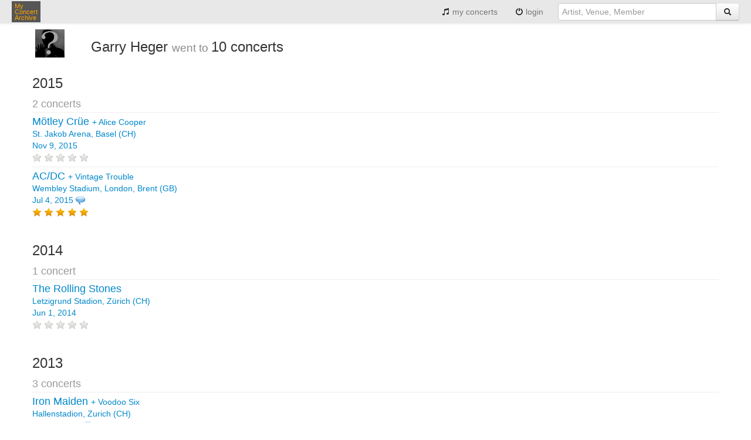

--- FILE ---
content_type: text/html;charset=UTF-8
request_url: https://www.myconcertarchive.com/en/user_home?id=3748
body_size: 3225
content:













<!DOCTYPE html>


<html xmlns="http://www.w3.org/1999/xhtml"
	xmlns:fb="http://www.facebook.com/2008/fbml" lang="en">



 <head prefix="og: http://ogp.me/ns# fb: http://ogp.me/ns/fb# myconcertarchive: http://ogp.me/ns/fb/myconcertarchive#">
	<meta http-equiv="content-language" content="en"></meta>
	<meta name="viewport" content="width=device-width, initial-scale=1.0">
	
	
	
	
		<title>Garry Heger - My Concert Archive</title>
	
	
	
	


	
		
		
			
		
	
	
	<link rel="alternate" hreflang="en" href="https://www.myconcertarchive.com/fr/user_home?id=3748" />
	
	
	<meta name="description" content="Garry Heger went to 10 concerts.">
	

	
	
	<meta property="fb:admins" content="1296755853" />

	
	
	<link rel="stylesheet" type="text/css" href="https://www.myconcertarchive.com/bootstrap.css?311" />
	<link rel="stylesheet" type="text/css" href="https://www.myconcertarchive.com/bootstrap-responsive.css?311" />
	<link rel="stylesheet" type="text/css" href="https://www.myconcertarchive.com/style.css?311" />
	
	
	
	<script type="text/javascript" >
		function gthidden(u1, u2) {
			self.location=u1+u2;
		}
		
		function showWaiting(isShown){
		}
	</script>
	<script type="text/javascript" src="https://www.myconcertarchive.com/jquery/jquery-1.10.2.min.js"></script>
	<link rel="shortcut icon" href="https://www.myconcertarchive.com/favicon.ico" />

	

<script type="text/javascript">
  var _gaq = _gaq || [];
  _gaq.push(['_setAccount', 'UA-873168-2']);
  _gaq.push(['_setCustomVar', 1, "is_fb","false",3]);
  _gaq.push(['_trackPageview']);

  (function() {
    var ga = document.createElement('script'); ga.type = 'text/javascript'; ga.async = true;
    ga.src = ('https:' == document.location.protocol ? 'https://ssl' : 'http://www') + '.google-analytics.com/ga.js';
    var s = document.getElementsByTagName('script')[0]; s.parentNode.insertBefore(ga, s);
  })();
</script>

</head>



	<body>


<div id="holder">

<header>
	<div class="navbar">
		<div class="navbar-inner">
	        <div class="container">
		          <button type="button" class="btn btn-navbar" data-toggle="collapse" data-target=".nav-collapse">
		            <span class="icon-bar"></span>
		            <span class="icon-bar"></span>
		            <span class="icon-bar"></span>
		          </button>
		          <div class="pull-left">
			          <a href="/" class="brand" title="My Concert Archive">My<br> Concert<br> Archive</a>
		          </div>
		          <div class="nav-collapse collapse pull-right">
		            <ul class="nav">
			            
			            	<li>
					          	
									
									
										<a href="/en/user_home" title="view my concert history"><i class="icon-music"></i> my concerts</a>
									
								
							</li>
							
			            	<li>
							<a href="javascript:gthidden('/en/logi','n?reset=1')" title="login" rel="nofollow"><i class="icon-off"></i> 
								
									
									
								login</a>
							</li>
						
		              
		              	
		            </ul>
		            <form class="navbar-form pull-right" action="/en/search" method="get">
		            	<div class="input-append">
	            			
								
								<input class="span3" type="text" placeholder="Artist, Venue, Member" name="q">
							
		              		
		              		<button type="submit" class="btn"><i class="icon-search"></i></button>
		              	</div>
		            </form>
		          </div><!--/.nav-collapse -->
	        </div>
		</div>
	</div>
</header>
<div id="body">








<script type="text/javascript" src="https://www.myconcertarchive.com/js/jquery.raty.min.js">
</script>

<script type="text/javascript">
	var ratyPath = '/js/img';
</script>


	
	
		<script>
		var ratingHints = ['bad', 'poor', 'regular', 'great', 'outstanding'];
		</script>
	





<div class="container">

	



<p>

</p>


	
	<div class="row">
		<div class="span1">
			
			<div  style="margin-right:10px;">
			







<div class="image">
	
		
		
			<div class="image">
				<img src="https://www.myconcertarchive.com/someone.gif" border="0" width="50">
			</div>
		
	
	
</div>
			</div>
		</div>
		<div class="span8">
			<h1>
				Garry Heger
				<span style="font-size:0.8em;color:#888;">
				
					
					went to  
				
				</span>
				10
				
				concerts
				
				
					
				
			</h1>
		</div>
		<div class="span3">
		<span class="pull-right h-one">
		
		</span>
		</div>
		
	</div>
	
	
		
	
	



















	

					
		<div class="row-fluid">
			<h2 class="year_title">
				
				
					2015
				
			</h2>
		</div>
		<div class="row-fluid">
			<span class="muted" style="font-size: large;">
			
				2 
				
				concerts
			
			
			</span>
		</div>
	
	
		
		
		<div class="row-fluid contentbox">
			
			
				
			

			
				<div class="span10">
					







<a href="/en/event?id=52281" title=" Mötley Crüe + Alice Cooper St. Jakob Arena, Basel (CH) Nov 9, 2015" rel=""><span class="index0">
			Mötley Crüe
			</span>
		
			
			 + 
			<span class="index1">
			Alice Cooper
			</span>
		
	
	<br>
	
	
		
		
			St. Jakob Arena,
		
		Basel (CH)
	
	
		<br>
		
		Nov 9, 2015</a>







<br>



<span class="rating-avg" data-score="0"></span>



				</div>
				<div class="span2">
					










	&nbsp;



				</div>
			
			
		</div>
	
		
		
		<div class="row-fluid contentbox">
			
			

			
				<div class="span10">
					







<a href="/en/event?id=48456" title=" AC/DC + Vintage Trouble Wembley Stadium, London, Brent (GB) Jul 4, 2015" rel=""><span class="index0">
			AC/DC
			</span>
		
			
			 + 
			<span class="index1">
			Vintage Trouble
			</span>
		
	
	<br>
	
	
		
		
			Wembley Stadium, London,
		
		Brent (GB)
	
	
		<br>
		
		Jul 4, 2015</a>





	<img src="https://www.myconcertarchive.com/comment-16x16.png"
		title="1"
		alt="1"
		align="top" width="16" height="16"
	>



<br>


	


<span class="rating-avg" data-score="5"></span>



				</div>
				<div class="span2">
					










	&nbsp;



				</div>
			
			
		</div>
	
	<div class="row-fluid" style="height: 20px">
	</div>

					
		<div class="row-fluid">
			<h2 class="year_title">
				
				
					2014
				
			</h2>
		</div>
		<div class="row-fluid">
			<span class="muted" style="font-size: large;">
			
				1 
				concert
				
			
			
			</span>
		</div>
	
	
		
		
		<div class="row-fluid contentbox">
			
			

			
				<div class="span10">
					







<a href="/en/event?id=34568" title=" The Rolling Stones Letzigrund Stadion, Zürich (CH) Jun 1, 2014" rel=""><span class="index0">
			The Rolling Stones
			</span>
		
	
	<br>
	
	
		
		
			Letzigrund Stadion,
		
		Zürich (CH)
	
	
		<br>
		
		Jun 1, 2014</a>







<br>



<span class="rating-avg" data-score="0"></span>



				</div>
				<div class="span2">
					










	&nbsp;



				</div>
			
			
		</div>
	
	<div class="row-fluid" style="height: 20px">
	</div>

					
		<div class="row-fluid">
			<h2 class="year_title">
				
				
					2013
				
			</h2>
		</div>
		<div class="row-fluid">
			<span class="muted" style="font-size: large;">
			
				3 
				
				concerts
			
			
			</span>
		</div>
	
	
		
		
		<div class="row-fluid contentbox">
			
			

			
				<div class="span10">
					







<a href="/en/event?id=29378" title=" Iron Maiden + Voodoo Six Hallenstadion, Zurich (CH) Jun 22, 2013" rel=""><span class="index0">
			Iron Maiden
			</span>
		
			
			 + 
			<span class="index1">
			Voodoo Six
			</span>
		
	
	<br>
	
	
		
		
			Hallenstadion,
		
		Zurich (CH)
	
	
		<br>
		
		Jun 22, 2013</a>





	<img src="https://www.myconcertarchive.com/comment-16x16.png"
		title="1"
		alt="1"
		align="top" width="16" height="16"
	>



<br>


	


<span class="rating-avg" data-score="5"></span>



				</div>
				<div class="span2">
					










	&nbsp;



				</div>
			
			
		</div>
	
		
		
		<div class="row-fluid contentbox">
			
			

			
				<div class="span10">
					







<a href="/en/event?id=52279" title=" Kiss Hallenstadion, Zurich (CH) Jun 20, 2013" rel=""><span class="index0">
			Kiss
			</span>
		
	
	<br>
	
	
		
		
			Hallenstadion,
		
		Zurich (CH)
	
	
		<br>
		
		Jun 20, 2013</a>







<br>



<span class="rating-avg" data-score="0"></span>



				</div>
				<div class="span2">
					










	&nbsp;



				</div>
			
			
		</div>
	
		
		
		<div class="row-fluid contentbox">
			
			

			
				<div class="span10">
					







<a href="/en/event?id=52284" title=" Muse Stade de Suisse, Berne (CH) Jun 15, 2013" rel=""><span class="index0">
			Muse
			</span>
		
	
	<br>
	
	
		
		
			Stade de Suisse,
		
		Berne (CH)
	
	
		<br>
		
		Jun 15, 2013</a>







<br>



<span class="rating-avg" data-score="0"></span>



				</div>
				<div class="span2">
					










	&nbsp;



				</div>
			
			
		</div>
	
	<div class="row-fluid" style="height: 20px">
	</div>

					
		<div class="row-fluid">
			<h2 class="year_title">
				
				
					2010
				
			</h2>
		</div>
		<div class="row-fluid">
			<span class="muted" style="font-size: large;">
			
				2 
				
				concerts
			
			
			</span>
		</div>
	
	
		
		
		<div class="row-fluid contentbox">
			
			

			
				<div class="span10">
					







<a href="/en/event?id=11614" title=" U2 Letzigrund, (CH) Sep 12, 2010" rel=""><span class="index0">
			U2
			</span>
		
	
	<br>
	
	
		
		
			Letzigrund,
		
		 (CH)
	
	
		<br>
		
		Sep 12, 2010</a>







<br>



<span class="rating-avg" data-score="0"></span>



				</div>
				<div class="span2">
					










	&nbsp;



				</div>
			
			
		</div>
	
		
		
		<div class="row-fluid contentbox">
			
			

			
				<div class="span10">
					







<a href="/en/event?id=14890" title=" AC/DC + Volbeat + Boon Flugplatz, Wels (AT) May 22, 2010" rel=""><span class="index0">
			AC/DC
			</span>
		
			
			 + 
			<span class="index1">
			Volbeat
			</span>
		
			
			 + 
			<span class="index2">
			Boon
			</span>
		
	
	<br>
	
	
		
		
			Flugplatz,
		
		Wels (AT)
	
	
		<br>
		
		May 22, 2010</a>







<br>



<span class="rating-avg" data-score="0"></span>



				</div>
				<div class="span2">
					










	&nbsp;



				</div>
			
			
		</div>
	
	<div class="row-fluid" style="height: 20px">
	</div>

					
		<div class="row-fluid">
			<h2 class="year_title">
				
				
					2009
				
			</h2>
		</div>
		<div class="row-fluid">
			<span class="muted" style="font-size: large;">
			
				2 
				
				concerts
			
			
			</span>
		</div>
	
	
		
		
		<div class="row-fluid contentbox">
			
			

			
				<div class="span10">
					







<a href="/en/event?id=3306" title=" AC/DC Hallenstadion, Zurich (CH) Mar 29, 2009" rel=""><span class="index0">
			AC/DC
			</span>
		
	
	<br>
	
	
		
		
			Hallenstadion,
		
		Zurich (CH)
	
	
		<br>
		
		Mar 29, 2009</a>







<br>


	


<span class="rating-avg" data-score="4"></span>



				</div>
				<div class="span2">
					










	&nbsp;



				</div>
			
			
		</div>
	
		
		
		<div class="row-fluid contentbox">
			
			

			
				<div class="span10">
					







<a href="/en/event?id=8815" title=" AC/DC Palais Omnisport de Bercy, Paris (FR) Feb 25, 2009" rel=""><span class="index0">
			AC/DC
			</span>
		
	
	<br>
	
	
		
		
			Palais Omnisport de Bercy,
		
		Paris (FR)
	
	
		<br>
		
		Feb 25, 2009</a>







<br>


	


<span class="rating-avg" data-score="5"></span>



				</div>
				<div class="span2">
					










	&nbsp;



				</div>
			
			
		</div>
	
	<div class="row-fluid" style="height: 20px">
	</div>




	

</div>

<script>
$(document).ready(function() {
	$('.rating-avg').raty({ path: ratyPath, hints: ratingHints, readOnly: true, score: function() {
	    return $(this).data('score');
	  } });
});
</script>
















</div><!--  body -->

<footer>

<div class="toe">
	<div class="container">
		<div class="row">
			<div class="span6">
				&copy;2026 My Concert Archive
				&nbsp;&nbsp;-&nbsp;&nbsp;
				
					
						
						
							English | <a href="https://www.myconcertarchive.com/fr/user_home?id=3748" title="cette page en Francais" hreflang="fr">Français</a>
						
					
				
				<br>
				<a href="javascript:gthidden('/en/crea','te_event')" class="action" title="Add a concert you've been to" rel="nofollow">Add a concert you've been to</a>
				| 
				<a href="javascript:gthidden('/en/create_e','vent?first=1')" class="action" title="What's your first gig ever?" rel="nofollow">What's your first gig ever?</a>
				
					<script>
						function contact() {
							var e = 'contact(a)myconcertarchive.com';
							e = e.replace("(a)","@");
						
							
							
						alert("Please send us a mail to "+e);
							
						
						}
					</script>
					|
					<a href="javascript:contact()">Contact</a>
				
			</div>
			<div class="span6">
				<div class="pull-right">
					
				</div>
			</div>
		</div>
		<div class="row">
			<div class="span12">
				<br>
				
					<a href="/en/concerts" class="action" title="51307 concerts from 1969 to 2027">51307 concerts from 1969 to 2027</a>
				
			</div>
		</div>
		<div class="row">
			<div class="span12">
				<br>
				<a href="/en/terms" title="Terms of use">Terms of use</a>
				|
				<a href="/en/privacy" title="Privacy policy">Privacy policy</a>
				|
				
					
					
					This content is licensed under a <a rel="license" href="http://creativecommons.org/licenses/by-nc-nd/2.0/fr/deed.en">Creative Commons license</a>
					
				
			</div>
		</div>
	</div>
</div>
</footer>
</div><!--  holder -->
 




<script type="text/javascript" src="https://www.myconcertarchive.com/js/bootstrap.min.js"></script>

</body>
<!--  Thu Jan 22 04:40:13 CET 2026
 -->



</html>

